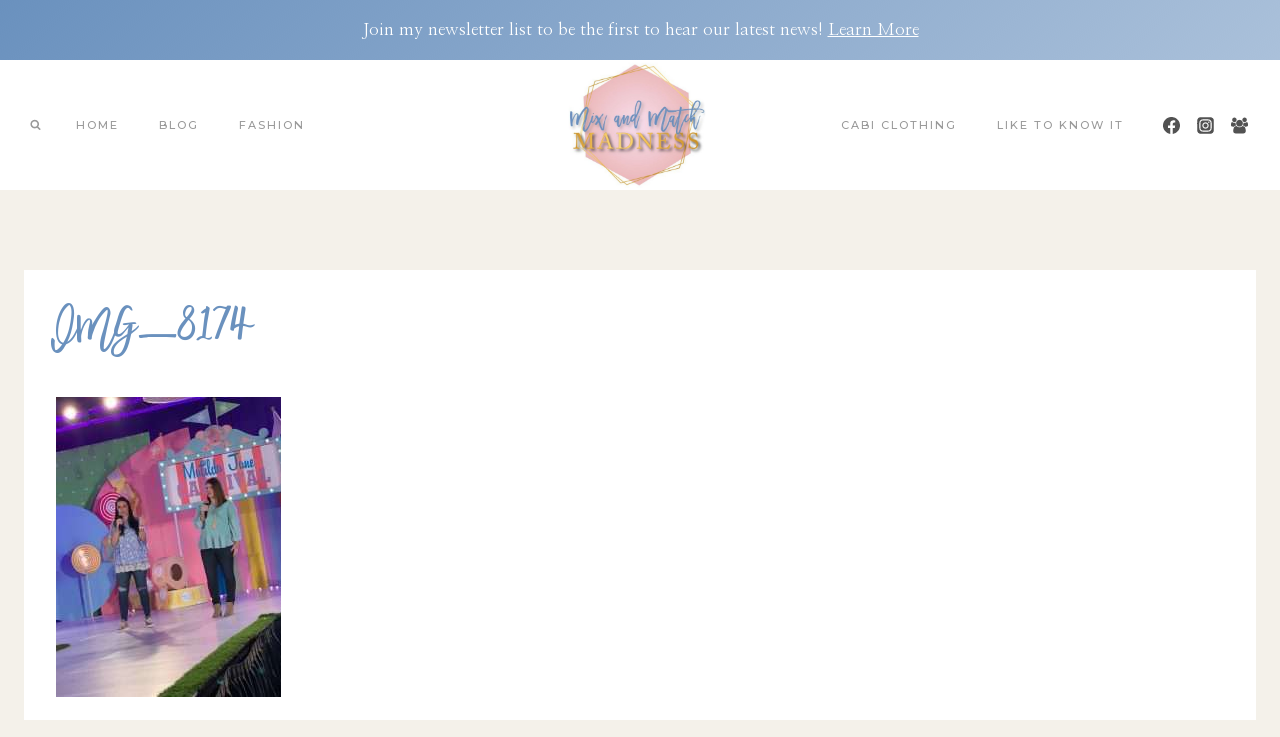

--- FILE ---
content_type: text/css; charset=utf-8
request_url: https://mixandmatchmadness.com/wp-content/uploads/useanyfont/uaf.css?ver=1675561937
body_size: -21
content:
				@font-face {
					font-family: 'madina';
					src: url('/wp-content/uploads/useanyfont/3484Madina.woff2') format('woff2'),
						url('/wp-content/uploads/useanyfont/3484Madina.woff') format('woff');
					  font-display: auto;
				}

				.madina{font-family: 'madina' !important;}

						h1{
					font-family: 'madina' !important;
				}
		